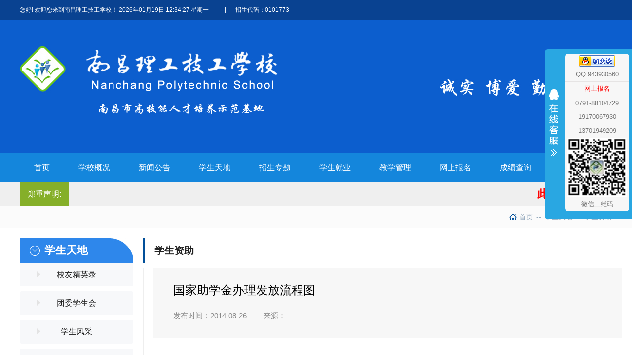

--- FILE ---
content_type: text/html; charset=gbk
request_url: http://ncligong.com/xueshengtiandi/xueshengzizhu/html.php?c-1096.html
body_size: 5204
content:
<!DOCTYPE html PUBLIC "-//W3C//DTD XHTML 1.0 Transitional//EN" "http://www.w3.org/TR/xhtml1/DTD/xhtml1-transitional.dtd">
<html xmlns="http://www.w3.org/1999/xhtml">
<head>
<meta http-equiv="Content-Type" content="text/html; charset=gbk" />
<title>国家助学金办理发放流程图_学生资助_南昌理工中专学校、南昌理工技工学校</title>
<meta content="" name="keywords" />
<meta content="" name="description" />
<base href="http://ncligong.com/" />
<link href="templates/default/skins/default/bsnetset.css" rel="stylesheet" type="text/css" />
  
 
<script language="JavaScript" src="/images/js/jquery.min.js"></script>
<script language="JavaScript" src="/images/js/common.js"></script>

</head>
<body>





 <div class="headertop"><div class="container clearfix">
 
 <div class="itemleft"> 您好! 欢迎您来到南昌理工技工学校！
 
<span id=localtime></span>
<script type="text/javascript">
function showLocale(objD)
{
var str,colorhead,colorfoot;
var yy = objD.getYear();
if(yy<1900) yy = yy+1900;
var MM = objD.getMonth()+1;
if(MM<10) MM = '0' + MM;
var dd = objD.getDate();
if(dd<10) dd = '0' + dd;
var hh = objD.getHours();
if(hh<10) hh = '0' + hh;
var mm = objD.getMinutes();
if(mm<10) mm = '0' + mm;
var ss = objD.getSeconds();
if(ss<10) ss = '0' + ss;
var ww = objD.getDay();
if  ( ww==0 )  colorhead="";
if  ( ww > 0 && ww < 6 )  colorhead="";
if  ( ww==6 )  colorhead="";
if  (ww==0)  ww="星期日";
if  (ww==1)  ww="星期一";
if  (ww==2)  ww="星期二";
if  (ww==3)  ww="星期三";
if  (ww==4)  ww="星期四";
if  (ww==5)  ww="星期五";
if  (ww==6)  ww="星期六";
colorfoot=""
str = colorhead + yy + "年" + MM + "月" + dd + "日 " + hh + ":" + mm + ":" + ss + "  " + ww + colorfoot;
return(str);
}
function tick()
{
var today;
today = new Date();
$("#localtime").html(showLocale(today));
window.setTimeout("tick()", 1000);
}
tick();
</script>
 
 
 </div> 
<div class="itemcenter"> 
 <ul  >       
<li class="s">|</li> 
<li>招生代码：0101773</li>
 </ul>
</div>
 
 
 </div> 
 </div>
<div class="header">
<div class="container clearfix">
<div class="logo"> <img alt="" src="templates/default/skins/default/serverimages/logo.jpg" title=""> </div>
</div>
 
    <div class="navbox">
<div class="container clearfix">	 
<div class="nav">
<ul class="clearfix">

    <li class="hover1  "><a class="f" href=""><span>首页</span></a></li>
	

    <li class="hover2  ">
  
<a class="f" href="xuexiaogaikuang/" ><span>学校概况</span></a>

	
 <div class="nav-child-list">
<div class="nav-child-list-con clearfix">
<dl class="clearfix">

<dt><a href="xuexiaogaikuang/xuexiaojianjie/"  >学校简介</a></dt><dt><a href="xuexiaogaikuang/xuexiaotese/"  >学校特色</a></dt><dt><a href="xuexiaogaikuang/xuexiaorongyu/"  >学校荣誉</a></dt><dt><a href="xuexiaogaikuang/jigoushezhi/"  >机构设置</a></dt><dt><a href="xuexiaogaikuang/xiaoyuanjianying/"  >校园剪影</a></dt><dt><a href="xuexiaogaikuang/shixunzhongxin/"  >实训中心</a></dt><dt><a href="xuexiaogaikuang/shiziduiwu/"  >师资队伍</a></dt><dt><a href="xuexiaogaikuang/lirenzhuanjia/"  >历任专家</a></dt><dt><a href="xuexiaogaikuang/diliweizhi/"  >地理位置</a></dt><dt><a href="masterbook/post.php"  >校长信箱</a></dt> 
</dl>
</div>
</div>
 			
  	
    </li>

	

    <li class="hover3  ">
  
<a class="f" href="xinwengonggao/" ><span>新闻公告</span></a>

	
 <div class="nav-child-list">
<div class="nav-child-list-con clearfix">
<dl class="clearfix">

<dt><a href="xinwengonggao/tongzhigonggao/"  >通知公告</a></dt><dt><a href="xinwengonggao/xuexiaoxinwen/"  >学校新闻</a></dt><dt><a href="xinwengonggao/jiaoyuxinwen/"  >教育新闻</a></dt><dt><a href="xinwengonggao/shipinxinwen/"  >视频新闻</a></dt><dt><a href="xinwengonggao/zonghexinwen/"  >综合新闻</a></dt> 
</dl>
</div>
</div>
 			
  	
    </li>

	

    <li class="hover4  ">
  
<a class="f" href="xueshengtiandi/" ><span>学生天地</span></a>

	
 <div class="nav-child-list">
<div class="nav-child-list-con clearfix">
<dl class="clearfix">

<dt><a href="xueshengtiandi/xiaoyoujingyinglu/"  >校友精英录</a></dt><dt><a href="xueshengtiandi/tuanweixueshenghui/"  >团委学生会</a></dt><dt><a href="xueshengtiandi/xueshengfengcai/"  >学生风采</a></dt><dt><a href="xueshengtiandi/xueshenghuodong/"  >活动简介</a></dt><dt><a href="xueshengtiandi/tongxuelu/"  >同学录</a></dt><dt><a href="xueshengtiandi/xueshengzizhu/"  >学生资助</a></dt> 
</dl>
</div>
</div>
 			
  	
    </li>

	

    <li class="hover5  ">
  
<a class="f" href="zhaoshengzhuantia/" ><span>招生专题</span></a>

	
 <div class="nav-child-list">
<div class="nav-child-list-con clearfix">
<dl class="clearfix">

<dt><a href="zhaoshengzhuantia/ruxuexuzhi/"  >入学须知</a></dt><dt><a href="zhaoshengzhuantia/zhaoshengjianzhang/"  >招生简章</a></dt><dt><a href="zhaoshengzhuantia/zhaoshengdayi/"  >招生答疑</a></dt><dt><a href="onlinereg/"  >网上报名</a></dt><dt><a href="zhaoshengzhuantia/gaojiachangshu/"  >告家长书</a></dt><dt><a href="zhaoshengzhuantia/wodedaxuemeng/"  >我的大学梦</a></dt><dt><a href="zhaoshengzhuantia/tesezhuanye/"  >特色专业</a></dt> 
</dl>
</div>
</div>
 			
  	
    </li>

	

    <li class="hover6  ">
  
<a class="f" href="xueshengjiuye/" ><span>学生就业</span></a>

	
 <div class="nav-child-list">
<div class="nav-child-list-con clearfix">
<dl class="clearfix">

<dt><a href="xueshengjiuye/bysfc/"  >毕业生风采</a></dt><dt><a href="xueshengjiuye/hezuodanwei/"  >合作单位</a></dt><dt><a href="xueshengjiuye/jiuyebaozhangchengnuoxieyi/"  >就业保障承诺</a></dt><dt><a href="xueshengjiuye/qiuzhizhinan/"  >求职指南</a></dt> 
</dl>
</div>
</div>
 			
  	
    </li>

	

    <li class="hover7  ">
  
<a class="f" href="jiaoxueguanli/" ><span>教学管理</span></a>

	
 <div class="nav-child-list">
<div class="nav-child-list-con clearfix">
<dl class="clearfix">

<dt><a href="jiaoxueguanli/jiaoxuejihua/"  >教学计划</a></dt><dt><a href="jiaoxueguanli/jiaoxuezhidu/"  >教学制度</a></dt><dt><a href="jiaoxueguanli/jiaoxuesheshi/"  >教学设施</a></dt> 
</dl>
</div>
</div>
 			
  	
    </li>

	

    <li class="hover8  ">
	
    </li>

	

    <li class="hover9  ">
	
    </li>

	

    <li class="hover10  ">
	
    </li>

	

    <li class="hover11  ">
	
    </li>

	

    <li class="hover12  ">
	
    </li>

	

    <li class="hover13  ">
	
    </li>

	

    <li class="hover14  ">
	
    </li>

	

    <li class="hover15  ">
	
    </li>

	

    <li class="hover16  ">
	
    </li>

	

    <li class="hover17  ">
	
    </li>

	

    <li class="hover18  ">
	
    </li>

	

    <li class="hover19  ">
	
    </li>

	

    <li class="hover20  ">
	
    </li>

	

    <li class="hover21  ">
	
    </li>

	

    <li class="hover22  ">
	
    </li>

	

    <li class="hover23  ">
	
    </li>

	

    <li class="hover24  ">
  
<a class="f" href="onlinereg/index.php" ><span>网上报名</span></a>

			
  	
    </li>

	

    <li class="hover25  ">
	
    </li>

	

    <li class="hover26  ">
	
    </li>

	

    <li class="hover27  ">
	
    </li>

	

    <li class="hover28  ">
	
    </li>

	

    <li class="hover29  ">
	
    </li>

	

    <li class="hover30  ">
	
    </li>

	

    <li class="hover31  ">
	
    </li>

	

    <li class="hover32  ">
	
    </li>

	

    <li class="hover33  ">
	
    </li>

	

    <li class="hover34  ">
	
    </li>

	

    <li class="hover35  ">
	
    </li>

	

    <li class="hover36  ">
	
    </li>

	

    <li class="hover37  ">
	
    </li>

	

    <li class="hover38  ">
	
    </li>

	

    <li class="hover39  ">
	
    </li>

	

    <li class="hover40  ">
	
    </li>

	

    <li class="hover41  ">
	
    </li>

	

    <li class="hover42  ">
	
    </li>

	

    <li class="hover43  ">
	
    </li>

	

    <li class="hover44  ">
  
<a class="f" href="cjcx/main.php" ><span>成绩查询</span></a>

			
  	
    </li>

	

    <li class="hover45  ">
	
    </li>

	

    <li class="hover46  ">
  
<a class="f" href="lianxiwomen/" ><span>联系我们</span></a>

			
  	
    </li>

	

    <li class="hover47  ">
	
    </li>

	

    <li class="hover48  ">
	
    </li>

	

    <li class="hover49  ">
	
    </li>

	

    <li class="hover50   || $nowmenuid == $cat[catid] } on ">
	
    </li>

	

    <li class="hover51  ">
	
    </li>

    


</ul>
 
<!--<div class="en"><a href="#">EN</a></div>-->

</div>
</div></div>
 </div>
 
<div class="content">
    <div class="column_class1 column_class1back">
<div class="column_content indent_content">	 
<div class="noticeleft">郑重声明:</div>
<div class="noticeright">
  <marquee direction="left" align="bottom" onmouseout="this.start()" onmouseover="this.stop()" scrollamount="6" scrolldelay="150" width="100%" height="48">
   <div style="font-size:22px;line-height:48px;font-weight:bold;color:#FF0000;font-family: '微软雅黑';letter-spacing:2px; "> <font color="#FF0000">此网站为南昌理工技工学校唯一合法官方网站，敬请广大同学和家长辨别真伪，以免上当受骗。</font> </div>
  
</marquee>
 
 

 
 
</div>
</div>	
</div>		

 
 <script type="text/javascript" src="/images/jquery1.42.min.js"></script>
<div class="nyweizhi">
    <div class="nyweizhi_con">
   
    <div class="dqwz">
 
 <A href="">首页</A><a href="javascript:;"><span>--</span>学生天地</a><a href="javascript:;"><span>--</span>学生资助</a></div>       
    </div>
</div>
<div class="nypart  clearfix">
<div class="container">
    <div class="nypart_l">
 <div class="lmmc"> 学生天地    </div>  
        <div class="nynav">
    
 

 <ul>
  
<li><a href="xueshengtiandi/xiaoyoujingyinglu/" title="" target="_self">校友精英录</a></li>
 
<li><a href="xueshengtiandi/tuanweixueshenghui/" title="" target="_self">团委学生会</a></li>
 
<li><a href="xueshengtiandi/xueshengfengcai/" title="" target="_self">学生风采</a></li>
 
<li><a href="xueshengtiandi/xueshenghuodong/" title="" target="_self">活动简介</a></li>
 
<li><a href="xueshengtiandi/tongxuelu/" title="" target="_self">同学录</a></li>
 
<li><a href="xueshengtiandi/xueshengzizhu/" title="" target="_self">学生资助</a></li>
 
 
  
  
  
  </ul> 




  </div>
    </div>
    <div class="nypart_r">
        <div class="nycolumn">
     学生资助         
        </div>
        <div class="nynr">

 		<div class="newlist">
 <div class="detail">
 
 <div class="detail_shuxing">
                <div class="yt" style="font-size:20px;"></div>
                <div class="title">国家助学金办理发放流程图</div>
                <div class="fbt"></div>
                <div class="shuxing">
                <div class="fbsj">
                  <span>发布时间：2014-08-26</span>
                  <span>来源：</span>
                
                 <!-- 浏览次数：<span id="hits">0</span> --!>
                </div></div></div>
 
 
 
 
 
  
     
      <!--正文-->
      <div id="vsb_content_2" class="zw">
  <div class="v_news_content">
<!--判断阅读权限-->
<!--判断是否已经扣点-->
<p style="text-align: center;"><img src="uploadfile/2021/10/29/1635490625369987.png" title="1635490625369987.png" alt="微信图片_20211029145640.png" width="900"/></p>  </div>
    </div>
            <!--分页-->
      <div id="pages"></div>

 </div>
        </div>
        
       
</div>
    </div>
   
</div>

</div>
 <style type="text/css" >
#vsb_content_2 img { 
vertical-align: middle;
max-width:800px;   /* FF IE7 */
width:expression(this.width > 600 && this.width > this.height ? 600 : true);
overflow:hidden;
}
</style>
 <script>
    $(document).ready(function(){
        
        $("table").attr("align","center");
        
    })
    </script>
<style type="text/css" >
.v_news_content table { 
align:center;
margin:0 auto;width:98%;
}
</style>
<script language="JavaScript" src="count.php?contentid=1096"></script>
<div class="wrapper footer" id="footer">
<div class="container">
<div class="mod clearfix">
<div class="foot-left"  portletmode="simpleSiteAttri">

<img style="cursor:hand" src="templates/default/skins/default/serverimages/logobottom.jpg"  border="0">





 



</div>
<div class="foot-middle"  portletmode="simpleSiteAttri">
<div class="link-items">
 
<div class="sudy-links" id="sudy-links-w80" style="display: block; position: static;"> <p class="tel">学校地址：南昌市上海路173号(南昌航空大学上海路校区内)</p>
<p class="tel">学校电话：0791-88104729  </span></p>
<p class="tel">手机：19170067930 13701949209</p>
<p class="tel">QQ：<a href="tencent://message/?uin=943930560&amp;Menu=yes"><img alt="点击这里给我发消息" src="/images/button_old_11.gif" border="0"></a> </p>
<p class="tel">E-mail：943930560@qq.com </p>

<p class="tel">备案号:<span class="fontcolor"><a href="https://beian.miit.gov.cn" target="_blank">赣ICP备20000657号-3</a>  </span></p>
 
</div>
</div>			


</div>
<div class="foot-right">
 
 <div class="shares"   portletmode="simpleNews"  >
<ul>

<li class="i1">
<div class="con"><img src="images/wx1.jpg" width="74"></div>
<span>微信咨询</span>
</li>
   
<li class="i2">
<div class="con"><img src="images/wx2.jpg" width="74"></div>
<span>微信公众号</span>
</li>
   
</ul>

</div>

</div>
</div>
</div>
</div>
 <div class=copy>
 <p>版权所有 @&nbsp;南昌理工技工学校 版权所有 </a>&nbsp;&nbsp;|&nbsp;&nbsp;<a href="http://beian.miit.gov.cn/" target="_blank"  >赣ICP备20000657号-3</a>&nbsp;&nbsp;|&nbsp;&nbsp;<a href="http://bszs.conac.cn/sitename?method=show&amp;id=507C782BE0940B63E053012819ACF65B" target="_blank"></a> <script language="Javascript" src="/count/graphcount.php?page=page"></script> </p>
 
 </div>
</div>
<style>
 

.rides-cs {  font-size: 12px; background:#29a7e2; position: fixed; top: 100px; right: 0px; _position: absolute; z-index: 1500; border-radius:6px 0px 0 6px;}
.rides-cs a { color: #00A0E9;}
.rides-cs a:hover { color: #ff8100; text-decoration: none;}
.rides-cs .floatL { width: 36px; float:left; position: relative; z-index:1;margin-top: 21px;height: 360px;}
.rides-cs .floatL a { font-size:0; text-indent: -999em; display: block;}
.rides-cs .floatR { width: 130px; float: left; padding: 5px; overflow:hidden;}
.rides-cs .floatR .cn {background:#F7F7F7; border-radius:6px;margin-top:4px;}
.rides-cs .cn .titZx{ font-size: 14px; color: #333;font-weight:600; line-height:24px;padding:5px;text-align:center;}
.rides-cs .cn ul {padding:0px;}
.rides-cs .cn ul li { line-height: 28px;border-bottom: solid 1px #E6E4E4;overflow: hidden;text-align:center;}
.rides-cs .cn ul li span { color: #777;}
.rides-cs .cn ul li a{color: #777;}
.rides-cs .cn ul li img { vertical-align: middle;}
.rides-cs .btnOpen, .rides-cs .btnCtn {  position: relative; z-index:9; top:25px; left: 0;  background-image: url(/images/lanrenzhijia.png); background-repeat: no-repeat; display:block;  height: 197px; padding: 8px;}
.rides-cs .btnOpen { background-position: 0 0;}
.rides-cs .btnCtn { background-position: -37px 0;}
.rides-cs ul li.top { border-bottom: solid #ACE5F9 1px;}
.rides-cs ul li.bot { border-bottom: none;}
</style>
 
    <div id="floatTools" class="rides-cs" style="height:345px;">
  <div class="floatL">
  	<a id="aFloatTools_Show" class="btnOpen" title="查看在线客服" style="top:60px;display:none" href="javascript:void(0);">展开</a>
  	<a id="aFloatTools_Hide" class="btnCtn" title="关闭在线客服" style="top:60px;display:block" href="javascript:void(0);">收缩</a>
  </div>
  <div id="divFloatToolsView" class="floatR" style="display: block;height:395px;width: 140px;">
    <div class="cn">
      
     <ul>
 <li  style="border:none;"><span style="font-size:13px;"><a href="tencent://message/?uin=943930560&amp;Menu=yes"><img alt="点击这里给我发消息" src="/images/button_old_11.gif" border="0"></a></span> </li>
  <li><span style="font-size:13px;">QQ:943930560</span></li>
 <li><span style="font-size:13px;color:#FF0000"><a href="onlinereg/index.php" style="color:#FF0000">网上报名</a></span> </li>
   
       
        
       <li style="border:none;"><span style="font-size:13px;">0791-88104729</span> </li>
        <li style="border:none;"><span style="font-size:13px;">19170067930</span> </li>
<li style="border:none;"><span style="font-size:13px;">13701949209</span> </li>
 
        <li><img src="uploadfile/2016/06/20160613044124106.jpg" height="120" width="120" /></li>
 <li style="border:none;"><span style="font-size:13px;">微信二维码</span> </li>
      </ul>
    </div>
  </div>
</div>
 
<script>
       var $min = $.noConflict();
$min(function(){
$min("#aFloatTools_Show").click(function(){
$min('#divFloatToolsView').animate({width:'show',opacity:'show'},100,function(){$min('#divFloatToolsView').show();});
$min('#aFloatTools_Show').hide();
$min('#aFloatTools_Hide').show();				
});
$min("#aFloatTools_Hide").click(function(){
$min('#divFloatToolsView').animate({width:'hide', opacity:'hide'},100,function(){$min('#divFloatToolsView').hide();});
$min('#aFloatTools_Show').show();
$min('#aFloatTools_Hide').hide();	
});
});
</script>


</body>
</html> 

--- FILE ---
content_type: text/html; charset=gbk
request_url: http://ncligong.com/count.php?contentid=1096
body_size: 76
content:
$('#hits').html('825');
$('#comments').html('0');
$('#comments_top').html('0');

--- FILE ---
content_type: text/css
request_url: http://ncligong.com/templates/default/skins/default/bsnetset.css
body_size: 35917
content:
/* common */
body {
  margin: 0 auto;
  overflow-x: hidden;
  /* font-family: "\5FAE\8F6F\96C5\9ED1", "Microsoft Yahei", "Hiragino Sans GB", tahoma, arial, "\5B8B\4F53"; */
  font-family: "SourceHanSansCN","Microsoft Yahei","Hiragino Sans GB",tahoma,arial,"\5B8B\4F53";
  position: relative;
  background: #fff;
  min-width:1200px;
}
div {
  -webkit-box-sizing: border-box;
  -moz-box-sizing: border-box;
  box-sizing: border-box;
}.fl {
  float: left;
}.fr {
  float: right;
}.fw-blod {
  font-weight: bold;
}.fw-500 {
  font-weight: 500;
}.container {
  max-width: 1200px;
  margin: 0 auto;
  padding: 0;
}.index-header {
  position: fixed;
  top: 0;
  left: 0;
  width: 100%;
  z-index: 99;
}.headertop {
  width: 100%;
     background: #094291;
height: 40px;
font-size: 12px;
line-height: 40px;
   
}
.headertop .container {
  max-width: 1200px;
  /* padding: 21px 0 0 10px; */
}.headertop .container .itemleft {
    width:33%;
    float: left;
   
	color:#FFFFFF;
}
.headertop .container .itemcenter{
    width: 15%;
    float: left;
    margin-right: 0;
}
.headertop .container .itemcenter li {
    float: left;
     
	 color:#FFFFFF;
}
.headertop .container .itemcenter li a{
    color:#FFFFFF;
}
.headertop .container .itemcenter li.s {
    padding: 0 19px;
    line-height: 39px;  float: left;
}.headertop .container .itemright{
    width: 15%;
    float: right;
    margin-right: 0;
}
.headertop .container .itemright li {
    float: left;
     
	 color:#FFFFFF
}
.headertop .container .itemright li a{
    color:#FFFFFF
}
.headertop .container .itemright li.s {
    padding: 0 19px;
    line-height: 39px;  float: left;
}.header {
  width: 100%;
   
  background: #0C5ECE;
  position: relative;
  -webkit-transition: all 0.3s;
  -o-transition: all 0.3s;
  -moz-transition: all 0.3s;
  transition: all 0.3s;
  z-index: 99;
}.header .container {
  max-width: 1200px;
  /* padding: 21px 0 0 10px; */
}.header .container .mobile-menu {
  display: none;
  position: absolute;
  top: 50%;
  right: 20px;
  -webkit-transform: translateY(-50%);
  -moz-transform: translateY(-50%);
  -ms-transform: translateY(-50%);
  -o-transform: translateY(-50%);
  transform: translateY(-50%);
}.header .container .mobile-menu a {
  display: inline-block;
  width: 30px;
  height: 40px;
  background: url("../images/menu.png") no-repeat center;
  -moz-background-size: 100%;
  background-size: 100%;
}.header .container .mobile-menu a.active {
  background: url("../images/menu-close.png") no-repeat center;
  -moz-background-size: 24px;
  background-size: 24px;
}.header .container .logo {
 
  margin:0;
}.header .container .logo a {
  display: block;
}.header .container .logo a img {
  display: block;
  width: 100%;
}
.header .navbox {
  background:#1486DC;
}
.header .container .nav {
  
}.header .container .nav ul {
  float: left;
}.header .container .nav ul li {
  float: left;
  position: relative;
  -webkit-transition: all 1s ease;
  transition: all 1s ease;
}.header .container .nav ul li:last-child {
  margin-right: 0;
}.header .container .nav ul li a{
  -webkit-transition: all 1s ease;
  transition: all 1s ease;
}
.header .container .nav ul li.on a.f {
  background: #01438c;
  color: #fff;
}.header .container .nav ul li:hover a.f {
  background: #01438c;
  color: #fff;
}.header .container .nav ul li:hover .nav-child-list {
  display: block;
}.header .container .nav ul li a.f {
  display: block;
  font-size: 16px;
  color: #fff;
  padding: 15px 29px;
  line-height: 30px;
  position: relative;
  -webkit-transition: all 1s ease;
  transition: all 1s ease;
}.header .container .nav ul li a.f span {
  display: block;
}.header .container .nav ul li .nav-child-list {
  display: none;
  position: absolute;
  top: 59px;
  left: 0;
  width: 136px;
  /* -webkit-transform: translateX(-50%); */
  /* -moz-transform: translateX(-50%);
  -ms-transform: translateX(-50%);
  -o-transform: translateX(-50%); */
  /* transform: translateX(-50%); */
  background: #fff;
}.header .container .nav ul li .nav-child-list .nav-child-list-con dl {
  padding: 10px 0;
}.header .container .nav ul li .nav-child-list .nav-child-list-con dl dt {
  text-align: center;
  padding: 6px 0;
}.header .container .nav ul li .nav-child-list .nav-child-list-con dl dt:hover {
  background: #01438c;
}.header .container .nav ul li .nav-child-list .nav-child-list-con dl dt:hover a {
  color: #fff;
}.header .container .nav ul li .nav-child-list .nav-child-list-con dl dt a {
  font-size: 14px;
  color: #333;
}.header .container .nav .en {
  float: left;
  margin: 0 0 0 36px;
}.header .container .nav .en a {
  background: url(../images/arrow.png) right center no-repeat;
  font-size: 18px;
  line-height: 1;
  color: #000;
  margin: 36px 0 0;
  padding: 0 20px 0 0;
  display: inline-block;
}.header .container .nav .searchWrap {
  float: left;
  margin-left: 10px;
  position: relative;
  height: 38px;
  width: 38px;
}.header .container .nav .searchWrap .searchCon {
  float: left;
  width: 38px;
  height: 38px;
  margin: 5px 10px;
  -webkit-border-radius: 19px;
  -moz-border-radius: 19px;
  border-radius: 19px;
  position: absolute;
  right: 0;
  top: 0;
  transition: all ease .4s;
  margin: 27px 0 0;
}.header .container .nav .searchWrap .searchCon:hover {
  background: #eaeaea;
  width: 160px;
}.header .container .nav .searchWrap .searchCon .k {
  font-size: 14px;
  color: #333;
  width: 100%;
  line-height: 38px;
  height: 38px;
  border: none;
  background: none;
  outline: none;
  text-indent: 1em;
  -webkit-box-sizing: border-box;
  -moz-box-sizing: border-box;
  box-sizing: border-box;
  padding-right: 30px;
  display: none;
}.header .container .nav .searchWrap .searchCon:hover .k {
  display: block;
}.header .container .nav .searchWrap .searchCon .btn {
  display: block;
  width: 26px;
  height: 38px;
  background: url("../images/search-btn.png") no-repeat left center;
  -moz-background-size: 26px;
  background-size: 26px;
  border: none;
  cursor: pointer;
  outline: none;
  position: absolute;
  top: 0;
  right: 0;
}.header .container .nav .searchWrap .lang {
  float: left;
  padding: 10px;
  margin-left: 20px;
  background: rgba(0, 0, 0, 0.3);
  -webkit-border-radius: 6px;
  -moz-border-radius: 6px;
  border-radius: 6px;
}.header .container .nav .searchWrap .lang a {
  float: left;
  display: block;
  font-size: 14px;
  color: #fff;
  text-align: center;
  line-height: 24px;
  width: 24px;
  height: 24px;
  margin: 0 5px;
  border-bottom: 1px solid rgba(255, 255, 255, 0);
}.header .container .nav .searchWrap .lang a.active {
  border-bottom: 1px solid white;
} /**页脚开始**/
#footer {background: #0651a6 url(serverimages/index4.png)  no-repeat center top;}
#footer {padding:12px 0px 23px;position:relative;min-height:110px;}
#footer .mod{
padding:50px 0 50px 0;

}
#footer .foot-left{float:left;padding:16px 0 0 0;width:34.58%;}
#footer .foot-left .tell{width:76.5%;height:28px;overflow:hidden;}
#footer .foot-middle{float:left;padding:16px 0 0 0;width:33%;}
#footer .foot-right{float:right;margin-top: 9px;width:32%; }
#footer .num span a{font-size: 14px;line-height: 28px; font-weight:normal;text-align:left;color: #fff; font-family:"微软雅黑" !important ;}
#footer p span { margin:0 3px; color: #fff;}
#footer p{font-size: 14px;line-height: 25px; font-weight:normal;text-align:left;color: #fff; font-family:"微软雅黑" !important ;}

#footer .copyright{width:86.1%;background:url(images/ft_c.png) no-repeat 2px center;line-height:18px !important;padding:1.5px 0 1.5px 49px;}
#footer .num{padding-left:46px;background:url(images/ft_n.png) no-repeat 12px center;line-height:22px !important;margin-top:12px;}
#footer .copyright span{}
#footer .copyright a{color:#eee;}
#footer .foot-right .ft_link{display: inline-block;vertical-align: top;margin-top:39px;width:48.5%;}
#footer .foot-middle .shares{display: inline-block;vertical-align: top;width:80%;float:right;}
#footer .foot-middle .shares li{float:right;margin:0 9px;}
#footer .foot-right .tel span li a{color:#FFFFFF}
.fontcolor a{color:#FFFFFF}
.fontcolorblue a{color:#0651A6}
/* 分享二维码 */
.shares{text-align:center;}
.shares ul{width:auto; margin:0 auto;text-align: right;float:right;margin-right:5px;margin-top:0px;}
.shares li{float:right; margin:0 0 0 9%; position:relative;text-align: center;width:34%;}
.shares li a{display:block;border: 0px solid red; background:url('images/share_icon.png') no-repeat;vertical-align:top;}
.shares li a:hover{ opacity:1; filter:Alpha(opacity=100); }
.shares li.i1 a{background-position:-50px 0px;}
.shares li.i2 a{background-position: -50px 0px;}
.shares li.i3 a{background-position: -144px 0px;}
.shares li span{display:inline-block; line-height:28px; font-size:12px; color: #fff;text-align:center;margin-left:3px;}
.shares li .con{ }
.shares li .con img{ width:100%;vertical-align:top; background:#fff;}
  /**页脚开始**/
.pageTit {
  position: relative;
}.pageTit .t-ch {
  font-size:22px;
  color: #333;
  font-weight: 500;
}.pageTit .t-en {
  font-size: 16px;
  color: #ddd;
  font-weight: bold;
  text-transform: uppercase;
  border-bottom:3px solid #efefef;
}.pageTit .moreBtn {
  display: inline-block;
  position: absolute;
  right: 0;
  bottom: 0;
}.pageTit .moreBtn a {
  font-size: 16px;
  color: #333;
}.pageTit .moreBtn a:hover {
  color: #01438c;
}
.c1{color:#000;}
.c2{color:#fff;}
.c3{color:#008000;}
.c4{color:#800000;}
.c5{color:#808000;}
.c6{color:#000080;}
.c7{color:#800080;}
.c8{color:#808080;}
.c9{color:#ff0;}
.c10{color:#0f0;}
.c11{color:#0ff;}
.c12{color:#f0f;}
.c13{color:#f00;}
.c14{color:#00f;}
.c15{color:#08080;}
a .c1{color:#000;}
a .c2{color:#fff;}
a .c3{color:#008000;}
a .c4{color:#800000;}
a .c5{color:#808000;}
a .c6{color:#000080;}
a .c7{color:#800080;}
a .c8{color:#808080;}
a .c9{color:#ff0;}
a .c10{color:#0f0;}
a .c11{color:#0ff;}
a .c12{color:#f0f;}
a .c13{color:#f00;}
a .c14{color:#00f;}
a .c15{color:#008080;}
.bg1{background-color:#000;}
.bg2{background-color:#fff;}
.bg3{background-color:#008000;}
.bg4{background-color:#800000;}
.bg5{background-color:#808000;}
.bg6{background-color:#000080;}
.bg7{background-color:#800080;}
.bg8{background-color:#808080;}
.bg9{background-color:#ff0;}
.bg10{background-color:#0f0;}
.bg11{background-color:#0ff;}
.bg12{background-color:#f0f;}
.bg13{background-color:#f00;}
.bg14{background-color:#00f;}
.bg15{background-color:#008080;}
.b{font-weight:bold;}
.rdate{float: right; 
 display: inline-block;
font-size: 14px;
color: #666;
opacity: 0.5;
position: absolute;
right: 0;}
/* common */
/* index */
.indent_content {
  margin: 0 auto;
   
  max-width: 1200px;
  
}
.noticeleft{float:left;width:100px;background:#85af29;text-align:center;height:48px;line-height:48px;color: #FFFFFF}
.noticeright{float:right;width:1080px;padding:0 10px 0 10px;}
.bsnews .box_t {  clear: both; height:45px; line-height:45px width: 100%;  border-bottom:3px solid #014f99 ;}
.bsnews .box_t .b_l { display: none;}
.bsnews .box_t .b_c li {  float: left;  text-align:center;}
.bsnews .box_t .b_c li span{  float: left;  text-align:center;line-height:45px;font-size:22px;color:#e1e1e1}
.bsnews .box_t .b_c li a {  color: #333; display: block; font-size: 18px; height:42px; line-height:42px; text-align:center; width:120px;}
.bsnews .box_t .b_c li .selected { color:#85af29 ; font-weight:bold; border-bottom:3px solid #85af29 ;height:42px; line-height:42px; }
.bsnews .box_t .b_c li .hover { color: #666;	   }
.bsnews .box_t .b_r { display: none;}
.bsnews .tag {  border-top: 0 none; clear: both; min-height: 70px;padding:0 8px 8px 0;}
.bsnews .tag li{ color: #676767; margin:8.5px 0;position:relative;}
.bsnews .tag li span:hover{
  color: #01438C;
 
}
.bsnews .tag .title a { color: #585858;}
.bsnews .tag .title { background: transparent url("serverimages/dian.jpg") no-repeat scroll 5px 6px; display: block; padding: 0 0 0 20px;}
.bsnews .tagpic { clear: both; padding: 8px; text-align: center;}
.bsnews .tag .imgs .img, .bsnews .tag .imgs .imgtitle { line-height: 24px; text-align: center;}
.bsnews .imgs { padding: 2px; text-align: center;}
.column_class1 {
  position: relative;
  width: 100%;
}
.column_class1back {
  background:#efefef;
}
.column_class1 .bg_container {
  position: absolute;
  width: 100%;
  left: 0;
  top: 0;
  height: 100%;
  text-align: right;
  display: none;
}.column_class1 .bg_container img {
  height: 100%;
}.column_class1 .column_content {
  position: relative;
  overflow: hidden;
}.column_class1 .txt_con {
  float: right;
  width: 50%;
  padding: 2em 0 0 5%;
  border:0px solid #000000;
}.column_class1 .txt_con h2 {
  font-weight: bold;
  font-size: 3.25em;
  line-height: 1.5em;
  color: #000;
}.column_class1 .txt_con h3 {
  font-weight: lighter;
  font-size: 2em;
  line-height: 1.5em;
  color: #000;
  padding: 0 0 10px;
}.column_class1 .txt_con p {
  text-align: justify;
}.column_class1 .txt_con .more {
  display: inline-block;
  border: 1px solid #01438C;
  color: #01438C;
  padding: .5em 2em;
  margin-top: 1.875em;
  transition: color .5s linear, background .5s linear;
}.column_class1 .txt_con .more:hover {
  background: #01438C;
  color: #FFF;
}.column_class1 .sub_con {
  float: left;
  width: 50%;
  margin-right: -10%;
  padding: 2em 0 2em;
  list-style-type: none;
}
.column_class1 .sub_con .news-tit h2 {
  font-size: 36px;
  color: #333;
  font-weight: 500;
}
.column_class1 .sub_con .news-tit a {
  font-size: 36px;
  color: #333;
  font-weight: 500;
  
}.column_class1 .sub_con li {
  float: left;
  width: calc(50% - 1em);
  margin-right: -2em;
  margin-bottom: 2em;
}.column_class1 .sub_con li:nth-child(2n+1) {
  margin-right: 2em;
}.column_class1 .sub_con li a {
  display: block;
  border: 1px solid #DFDFDF;
  text-align: center;
  padding: 1.5em 0 .5em;
  color: #000;
  font-weight: bold;
  transition: color .5s linear, border .5s linear;
}.column_class1 .sub_con li a:hover {
  color: #01438C;
  border: 1px solid #01438C;
}.column_class1 .sub_con .icon_container {
  display: inline-block;
  width: 4em;
  height: 4em;
}.column_class1 .sub_con .icon_container img {
  width: 100%;
}.column_class1 .sub_con li p {
  height: 3.75em;
}
.column_class2 {
  position: relative;
  width: 100%;
   
  height: 20.5em;
}
.column_class2 img{padding:15px 0 0 0;}
.column_class2 .column_content {
  position: relative;
  overflow: hidden;
  height: 100%;
}
.column_class2 .column_left {
  float:left;
  width:49%;
  
}
.column_class2 .column_right {
  float:right;
  width:49%;
  overflow:hidden;
}
.column_class2 .news-tit {
  padding-bottom: 20px;
  border-bottom: 3px solid   #01438C;
  position: relative;
}.column_class2 .news-tit:before {
  content: '';
  width: 40px;
  height: 3px;
  background: #85af29;
  position: absolute;
  bottom: -3px;
  left: 0;
}.column_class2 .news-tit h2 {
  font-size: 22px;
  color: #333;
  font-weight: 500;
}.column_class2 .news-tit a {
  display: block;
  width: 24px;
  height: 24px;
  background: url("serverimages/icon01.png") no-repeat center;
  -moz-background-size: 12px;
  background-size: 12px;
  position: absolute;
  top: 12px;
  right: 0;
}
.column_class2{
  margin: 2em 0 2em;
}
.column_class2 .news-con {
  margin-top: 0.5em;
}

.index-news .news-tit {
  padding-bottom: 20px;
  border-bottom: 3px solid   #01438C;
  position: relative;
}.index-news .news-tit:before {
  content: '';
  width: 40px;
  height: 3px;
  background: #85af29;
  position: absolute;
  bottom: -3px;
  left: 0;
}.index-news .news-tit h2 {
  font-size: 22px;
  color: #333;
  font-weight: 500;
}.index-news .news-tit a {
  display: block;
  width: 24px;
  height: 24px;
  background: url("serverimages/icon01.png") no-repeat center;
  -moz-background-size: 12px;
  background-size: 12px;
  position: absolute;
  top: 12px;
  right: 0;
}
.index-news{
  margin: 2em 0 2em;
}
.index-news .news-con {
  margin-top: 0.5em;
}
.index-news .list-wrapper .item{
  width: 29%;
  float: left;
  margin-right: 6.5%;
}.index-news .list-wrapper .item p{
  
 line-height:21.5px;
 
}.index-news .list-wrapper .item:last-child{
  margin-right: 0;
}
.index-news .list-wrapper .item ul {
  margin-top: 20px;
}.index-news .list-wrapper .item ul li {
  position: relative;
  margin: 4.5px 0;
}.index-news .list-wrapper .item ul li a {
  display: inline-block;
  font-size: 16px;
  color: #666;
  width: 75%;
  line-height: 21px;
  white-space: nowrap;
  overflow: hidden;
  -o-text-overflow: ellipsis;
  text-overflow: ellipsis;
}.index-news .list-wrapper .item ul li a:hover {
  color: #01438C;
}.index-news .list-wrapper .item ul li span {
 
}/*专业设置*/  .index-news .list-wrapper .item-zy{
  width: 29%;
  float: left;
  margin-right: 6.5%;
}.index-news .list-wrapper .item-zy p{
  
 line-height:21.5px;
 
}.index-news .list-wrapper .item-zy:last-child{
  margin-right: 0;
}
.index-news .list-wrapper .item-zy ul {
  margin-top: 20px;
}.index-news .list-wrapper .item-zy ul li {
  position: relative;
  margin: 4.5px 0;
}.index-news .list-wrapper .item-zy ul li a {
  display: inline-block;
  font-size: 16px;
  color: #666;
  width: 100%;
  line-height: 21px;
  white-space: nowrap;
  overflow: hidden;
  -o-text-overflow: ellipsis;
  text-overflow: ellipsis;
}.index-news .list-wrapper .item-zy ul li a:hover {
  color: #01438C;
}.index-news .list-wrapper .item-zy ul li span {
 
}
/*end专业设置*/
.page-number {
  text-align: center;
  margin-top: 40px;
}.page-number .page-con {
  display: inline-block;
  font-size: 14px;
  color: #666;
  line-height: 24px;
}.page-number .page-con a {
  display: block;
  padding: 0 8px;
  margin: 0 2px;
}.page-number .page-con .page-prev {
  float: left;
}.page-number .page-con .page-prev a {
  display: block;
  float:left;
}.page-number .page-con .page-prev a:hover {
  color: #fff;
  background: #0a4064;
float:left;
}.page-number .page-con .page-next {
  float: left;
}.page-number .page-con .page-next a {
  display: block;
  float:left;
}.page-number .page-con .page-next a:hover {
  color: #fff;
  background: #0a4064;
  float:left;
}.page-number .page-con ul {
  float: left;
}.page-number .page-con ul li {
  float: left;
}.page-number .page-con ul li.active a {
  color: #fff;
  background: #0a4064;
}.page-number .page-con ul li a:hover {
  color: #fff;
  background: #0a4064;
}.index-news .news-con { margin-top: 0.5em; }.index-case .index-case-item{
  display: none;
}
.index-case .index-case-item.active{
  display: block;
}
.index-case-item .w33 a span{
  display: block;
  margin-top: 10px;
}
.index-news .news-con .news-l { float: left; width: 70%; padding-right: 6%; }.index-news .news-con .news-l .news-l-swiper { width: 100%; margin-bottom: 20px; position: relative; }.index-news .news-con .news-l .news-l-swiper .swiper-slide { position: relative; }.index-news .news-con .news-l .news-l-swiper .swiper-slide a { display: block; }.index-news .news-con .news-l .news-l-swiper .swiper-slide img.zwImg { width: 100%; height: 354px; position: relative; left: 50%; -webkit-transform: translateX(-50%); -moz-transform: translateX(-50%); -ms-transform: translateX(-50%); -o-transform: translateX(-50%); transform: translateX(-50%); }.index-news .news-con .news-l .news-l-swiper .swiper-slide .newsImg { width: 100%; height: 100%; position: absolute; top: 0; left: 0; background-repeat: no-repeat; background-position: center; -moz-background-size: cover; background-size: cover; }.index-news .news-con .news-l .news-l-swiper .swiper-slide .newsTxt { display: block; font-size: 16px; color: #fff; width: 100%; line-height: 21px; padding: 20px 40% 20px 20px; -webkit-box-sizing: border-box; -moz-box-sizing: border-box; box-sizing: border-box; position: absolute; left: 0; bottom: 0; background: rgba(0, 0, 0, 0.5); white-space: nowrap; overflow: hidden; -o-text-overflow: ellipsis; text-overflow: ellipsis; }.index-news .news-con .news-l .news-l-swiper .swiper-slide .newsTxt:hover { color: #d50a27; }.index-news .news-con .news-l .news-l-swiper .swiper-slide .newsTxt em { display: inline-block; font-size: 12px; color: #fff; position: absolute; right: 30%; }.index-news .news-con .news-l .news-l-swiper .swiper-pagination { display: inline-block; position: absolute; bottom: 20px; right: 40px; }.index-news .news-con .news-l .news-l-swiper .swiper-pagination span { background: #fff; opacity: 1; margin: 0 5px; }.index-news .news-con .news-l .news-l-swiper .swiper-pagination span.swiper-pagination-bullet-active { background: #1678cb; }.index-news .news-con ul { margin-top: 30px; }.index-news .news-con ul li { position: relative; margin: 21.5px 0; }.index-news .news-con ul li a { display: inline-block; font-size: 16px; color: #333; width: 75%; line-height: 21px; white-space: nowrap; overflow: hidden; -o-text-overflow: ellipsis; text-overflow: ellipsis; }.index-news .news-con ul li a:hover { color: #d50a27; }.index-news .news-con ul li span { display: inline-block; font-size: 14px; color: #666; opacity: 0.5; position: absolute; right: 0; }
.moreblock{
 float: left;
 
  margin: 0.5%;
  background-color: white;
  border-radius: 5px;
  overflow: hidden;
}
.moreblock:hover h4 a{
  color: #1678cb;
}
.moreblock a.more {
    height: auto;
    background-color: #1678cb;
    color: white;
    display: inline-block;
    padding: 5px 60px;
    margin: 0 0 20px 70px;
    border-radius: 5px;
    font-size: 16px;
}
.row {
  float: left;
  width: 24%;
  margin: 0.5%;
  background-color: white;
  border-radius: 5px;
  overflow: hidden;
}
.row:hover h4 a{
  color: #1678cb;
}
.row a{
  display:block;
  color: #333333;
 
  overflow: hidden;
  text-overflow: ellipsis;
  display: -webkit-box;
  -webkit-line-clamp: 2;
  line-clamp: 2;
  -webkit-box-orient: vertical;
}
.list-row .row a{
  padding:inherit;
  margin: inherit;
  height: inherit;
  line-height: inherit;
  overflow: inherit;
}
.list-row .row a span{
  display: block;
  hegiht:42px;
  margin-top: 10px;
  overflow: hidden;
  text-overflow: ellipsis;
  display: -webkit-box;
  -webkit-line-clamp: 2;
  line-clamp: 2;
  -webkit-box-orient: vertical;
}
.row p{
  display:block;
  color: #666;
  padding:0 20px;
  margin: 20px 0;
  height: 75px;
  line-height: 25px;
  overflow: hidden;
  text-overflow: ellipsis;
  display: -webkit-box;
  -webkit-line-clamp: 3;
  line-clamp: 3;
  -webkit-box-orient: vertical;
}
.row:hover p{
  color:#333;
}
.row a.more{
  height: auto;
  background-color: #1678cb;
  color: white;
  display:inline-block;
  padding:5px 60px;
  margin:0 0 20px 70px;
  border-radius: 5px;
  font-size:16px;
}
.row:hover a.more{
  color: #FFFF99;
}.column_class5 {
  position: relative;
  padding: 5% 0;
  background:#000000;
}.column_class5 .bg_container {
  position: absolute;
  left: 0;
  width: 100%;
  top: 0;
  bottom: 0;
  overflow: hidden;
}.column_class5 .bg_container img {
  min-height: 100%;
  position: absolute;
  top: 0;
  left: 50%;
  transform: translate(-50%, 0);
  min-width: 100%;
}.column_class5 .column_content {
  position: relative;
  overflow: hidden;
}.column_class5 .column_title {
  width: 22.5%;
  float: left;
  left: 6.5%;
  margin-left: -20px;
  position: relative;
  color: #FFF;
}.column_class5 .column_title h2 {
  font-weight: bold;
  font-size: 1.75em;
  line-height: 2em;
}.column_class5 .class5info {
  position: absolute;
  bottom: 0;
  left: 6.5%;
  width: 22.5%;
  padding-bottom: 2.5em;
  color: #FFF;
}.column_class5 .class5info .swiper-slide, .column_class5 .class5info .swiper-wrapper {
  height: auto !important;
}.column_class5 .class5info h3 {
  font-weight: bold;
  font-size: 1.75em;
  line-height: 1.5em;
  padding-left: 2px;
}.column_class5 .class5info p {
  height: 3.75em;
  overflow: hidden;
  display: -webkit-box;
  -webkit-box-orient: vertical;
  -webkit-line-clamp: 2;
  padding-left: 2px;
}.column_class5 .class5info .swiper-button-prev, .column_class5 .class5info .swiper-button-next {
  left: 0;
  top: auto;
  bottom: 0;
  width: 2em;
  height: 2em;
  background: url(serverimages/class5_prev.png) no-repeat center center;
  background-size: 100%;
  outline: none;
  position: absolute;
}
.column_class5 .class5info .swiper-button-prev:hover{
  background-image: url(serverimages/class5_prev_hover.png);
}.column_class5 .class5info .swiper-button-prev:after, .column_class5 .class5info .swiper-button-next:after {
  display: none;
}.column_class5 .class5info .swiper-button-next {
  left: 2.25em;
  background-image: url(serverimages/class5_next.png);
}
.column_class5 .class5info .swiper-button-next:hover{
  background-image: url(serverimages/class5_next_hover.png);
}.column_class5 .class5_con {
  list-style-type: none;
}.column_class5 .class5_con .swiper-slide {
  position: relative;
}.column_class5 .class5_con .swiper-slide a {
  display: block;
  background: #FFF;
  padding: 3em;
  margin: 0 24% 0 0;
}.column_class5 .class5_con .img_container {
  width: 5.625em;
  height: 5.625em;
  border-radius: 50%;
  overflow: hidden;
  float: left;
  margin: 0 .875em .5em 0;
  background-size: cover;
  -webkit-background-size: cover;
  -moz-background-size: cover;
  -o-background-size: cover;
  background-repeat: no-repeat;
  background-position: center center;
}.column_class5 .class5_con .img_container img {
  width: 100%;
  opacity: 0  ;
}.column_class5 .class5_con h3 {
  padding: .5em 0 0;
  font-size: 1.25em;
  line-height: 2em;
  overflow: hidden;
  text-overflow: ellipsis;
  white-space: nowrap;
  color: #000;
  font-weight: bold;
}.column_class5 .class5_con .type {
  color: #01438C;
  font-size: 1.167em;
  overflow: hidden;
  text-overflow: ellipsis;
  white-space: nowrap;
}.column_class5 .class5_con p {
  clear: both;
  height: 7.5em;
  overflow: hidden;
  display: -webkit-box;
  -webkit-box-orient: vertical;
  -webkit-line-clamp: 4;
}.column_class5 .class5_con a:hover h3, .column_class5 .class5_con a:hover p {
  color: #01438C;
}/* index */
/* reset*/
html,
body,
div,
span,
applet,
object,
iframe,
h1,
h2,
h3,
h4,
h5,
h6,
hr,
p,
blockquote,
pre,
a,
abbr,
acronym,
del,
cite,
address,
small,
sub,
sup,
b,
u,
i,
center,
font,
em,
strong,
dl,
dt,
dd,
ul,
ol,
li,
form,
fieldset,
legend,
table,
caption,
thead,
tbody,
tfoot,
tr,
th,
td {
    margin: 0;
    padding: 0;
    outline: none;
}ul,
ol,li {
    list-style-type: none;
    -webkit-margin-before: 0;
    -webkit-margin-after: 0;
    -webkit-margin-start: 0;
    -webkit-margin-end: 0;
    -webkit-padding-start: 0;
}a {
    text-decoration: none;
    color: #676767;
}a:hover {
    text-decoration: none;
}a:focus {
    outline: none;
}li:focus {
    outline: none;
}fieldset,
img {
    border: 0;
}img {
   
   
    vertical-align: top;
}q,
blockquote {
    quotes: """";
}q:before,
q:after,
blockquote:before,
blockquote:after {
    content: "";
}del {
    text-decoration: line-through;
}ins {
    text-decoration: underline;
}sup {
    vertical-align: super;
}sub {
    vertical-align: sub;
}cite,
em,
dfn {
    font-style: normal;
}table {
    border-collapse: collapse;
    border-spacing: 0;
    empty-cells: show;
}caption,
th,
td {
    font-weight: normal;
     
}input,
textarea,
select,
button {
    font-size: 100%;
    font-family: inherit;
    margin: 0;
    padding: 0;
}label,
button {
    cursor: pointer;
}textarea {
    white-space: pre;
    resize: none;
    border: 1px solid #ececec;
}button,
input,
select,
textarea {
    font-size: 100%;
}article,
aside,
canvas,
details,
figcaption,
figure,
footer,
header,
menu,
nav,
section,
summary {
    margin: 0;
    padding: 0;
    display: block;
    border: 0;
    font-size: 100%;
}.clearfix {
    /* For IE 6/7 only Include this rule to trigger hasLayout and contain floats. */
    *zoom: 1;
}.clearfix:before,
.clearfix:after {
    content: " ";
    /* 1 */
    display: table;
    /* 2 */
}.clearfix:after {
    clear: both;
}#jiathis_webchat img {
    display: inline-block;
}
 /* reset */
 
 
 
/*---------二级页面-------------*/
.nybanner{ width: 100%; height: 327px; margin: 0px auto; overflow:hidden; overflow-x:hidden}
.nyweizhi{width:100%; height:45px ; line-height:45px; background:#fbfbfb; border-bottom: 1px #f1f5f9 solid; margin: 0px auto; }
.nyweizhi .nyweizhi_con{ width: 1200px; margin: 0px auto; }.nyweizhi .nyweizhi_con .dqwz{ width:auto; height: 45px; line-height: 45px; background: url(serverimages/dqwz.png) left center no-repeat; padding-left:20px; float: right;}
.nyweizhi .nyweizhi_con .dqwz a{ font-size: 14px; color: #94a9bd;}
.nyweizhi .nyweizhi_con .dqwz span{ font-size: 14px; color: #94a9bd;margin: 0px 7px;}.nypart{ width:100%; margin: 20px auto;}
.nypart .nypart_l{ width: 230px; float: left;}
.nypart .nypart_l .lmmc{ width: 230px; height: 65px; line-height: 65px; text-align: left; background:#014f99; color: #fff; font-size: 18px; background: url(serverimages/lanmu_bg.jpg) left center no-repeat;padding-left: 50px;
height: 50px;
line-height: 50px;
font-size: 22px;
font-weight: bold;
color: #fff;
}
.nypart .nypart_r{ width:970px; min-height: 500px; float: right;  }
.nycolumn{border-left:3px #014f99 solid; height: 50px; line-height: 50px; padding-left: 20px; margin-left: 20px; margin-bottom: 10px; color: #222; font-size:20px; font-weight:bold;}
.nynav{ width: 180px;}.nynav ul li{width: 230px; height:48px; line-height:48px; margin: 0px auto; margin-bottom: 10px; text-align: center; font-size: 16px; background: #f7f8fa; border-radius:4px;}
.nynav ul li a{width:230px; height:48px; line-height:48px; text-align: center; font-size: 16px;  color: #222; display: block;background: url(serverimages/triangle_14.png) no-repeat 35px 17px}
.nynav ul li:hover a{width:230px; height:48px; line-height:48px; text-align: center; font-size: 16px;  color: #ffffff; border-radius:4px;background: #014f99 url(serverimages/triangle_11.png) no-repeat 35px 17px}
.nynav .on{width:180px; height:48px; line-height:48px; text-align: center; font-size: 16px; background: #014f99; color: #ffffff; border-radius:4px;}
.nynav .on a{ color:#fff}
.nynr{ width:950px; margin: 0px auto; padding-bottom: 100px; padding-left: 20px;   margin-left: 20px; border-left:1px #eee solid;}.newlist{ margin:925px; margin: 0px auto; margin-bottom:100px;}
.newlist ul li{ width:925px;   padding-left: 10px; color: #222; border-bottom: 1px #eee dotted;height: 55px;
line-height: 55px; background: url(serverimages/nav2.png) 10px center no-repeat; padding-left:25px; }
.newlist ul li a{ width:800px; font-size: 16px; float: left;}
.newlist ul li span .time{ width:110px; float:right; padding-right: 15px; text-align: right; color: #888;}
.newlist ul li:hover{background: url(serverimages/nav2.png) 10px center no-repeat #fbfbfb;}
.newlist ul li a:hover{color:#014f99 ;}
.newlistpic{ margin:925px; margin: 0px auto; margin-bottom:100px;}
.newlistpic ul li{ width:925px;   color: #222;    padding-left:25px; }
.newlistpic ul li a{ width:800px; font-size: 16px; float: left;}
 /*---内容详细界面---*/
.detail{}
.detail .detail_shuxing{ width:950px; padding-top:30px; padding-bottom: 30px; background: #f7f7f7; }
.detail .detail_shuxing .title{ padding-left: 40px; padding-right: 40px; font-size: 24px; color: #000; }
.detail .detail_shuxing .shuxing{ padding-left:40px; }
.detail .detail_shuxing .shuxing .fbsj{ width:950px; height:30px; line-height:30px; font-size:15px; color:#888; margin-top:20px; }
.detail .detail_shuxing .shuxing .fbsj span{ padding-right:30px;}
.detail .zw{padding:20px 0 0  0;} 
.detail .zw p{ line-height:40px !important; font-size:17px !important; text-indent:2em;}
.detail .zw p img{ text-align: center;  }
#vsb_content_2 DIV {
    LINE-HEIGHT: 150%;
    text-indent: 2em;
    font-size: 14px;
}
 
#vsb_content_2 H2 {
    font-size: 14px
;}
#vsb_content_2 .icon {
    border-right-width: 0px; margin: 3px 0px 0px; border-top-width: 0px; border-bottom-width: 0px; border-left-width: 0px
;}
#vsb_content_2 IMG {
    border:0;}
#vsb_content_2 DIV {
    LINE-HEIGHT: 150%; text-indent: 2em; font-size: 14px
;}
#vsb_content_2 P {
    LINE-HEIGHT: 150%; text-indent: 2em; font-size: 14px
;}#vsb_content_2 span {
    LINE-HEIGHT: 150%; text-indent: 2em; 
;}#vsb_content_2 A {
     text-decoration: none;
;}
#vsb_content_2 A:visited {
    
;}
#vsb_content_2 A:hover {
    color: #ba2636
;}#vsb_content_2 TABLE{ border-collapse:collapse;border:1px solid #efefef } 
#vsb_content_2 TABLE TD{ text-indent: 2em;border:1px solid #efefef; padding: 2px 3px;} #vsb_content_2 TABLE TD P {
    text-indent: 0px; margin: 0px; font-size: 14px;LINE-HEIGHT: 150%;
;}
#vsb_content_2 TABLE TH P {
    text-indent: 2em;text-indent: 0px; margin: 0px; font-size: 1px;LINE-HEIGHT: 150%;
;}
#vsb_content_2 TABLE TD IMG {
    border-bottom-style: none; border-right-style: none; margin: 5px; border-top-style: none; border-left-style: none
;}
#vsb_content_2.fs p {
    LINE-HEIGHT: 150%; text-indent: 2em; font-size: 10px
;}#vsb_content_2 .vsbcontent_img{
    text-align:center;text-indent:0px
}#vsb_content_2 .vsbcontent_video{
    text-align:center;text-indent:0px
}#vsb_content_2.newscontent_l p {
    font-size: 16px;
}        
#vsb_content_2.newscontent_m p {
    font-size: 14px;
} 
#vsb_content_2.newscontent_s p {
    font-size: 12px;
} 
.nypart_r .imglistwrap { overflow: hidden; margin-left: -28px; }
.nypart_r .imglistwrap li { float: left; width:292px; margin-bottom: 35px; }
.nypart_r .imglistwrap .con { position: relative; padding: 15px 15px 15px; border: 1px solid #e4e4e4; margin-left:10px; }
.nypart_r .imglistwrap .pic { position: relative;padding-top: 50%; overflow: hidden; }
.nypart_r .imglistwrap img { position: absolute; top: 0; left: 0; width: 100%; height: 100%;transition: all .8s ease 0s;}
.nypart_r .imglistwrap img:hover  { -moz-transform: scale(1.1, 1.1); -ms-transform: scale(1.1, 1.1); -o-transform: scale(1.1, 1.1); -webkit-transform: scale(1.1, 1.1); transform: scale(1.1, 1.1); }
.title2 h2{color:#111;}
.title2 a{margin-top:8px}
.nypart_r .imglistwrap .info { font-size: 12px; color: #555; }
.nypart_r .imglistwrap h4 { margin-top: 14px;font-weight: normal; white-space: nowrap; overflow: hidden; text-overflow: ellipsis; }
.nypart_r .imglistwrap h4 a { font-size: 14px; color: #555; padding:0}
.nypart_r .imglistwrap h4 a:hover {background:#fff }
.nypart_r .imglistwrap span { display: inline-block; margin-top: 4px; margin-right: 21px; } 
#pages{text-align: center;margin-top: 40px;clear:both;}
.pagination a{padding:0 5px;}

.copy {    font-size: 12px;    color: #fff;    line-height: 40px;    background:#0c376f;    padding: 10px 0;text-align: center;}
.copy a{   color: #fff;  }
.copy img{   padding: 15px 0; }
 .xxgk-wrap-form {
    border: 1px solid #d2d2d2;
    background: #f4f6ff;
    line-height: 26px;
    font-size: 1.4rem;
    font-size: 14px;
    line-height: 125%;
    font-family: "Microsoft YaHei","微软雅黑",PingHei,STHeiti,"\5B8B\4F53","SimSun","宋体","Arial";
    color: #444;
    margin: 0;
    padding: 0;
    border: 0;
    text-align: left;
}